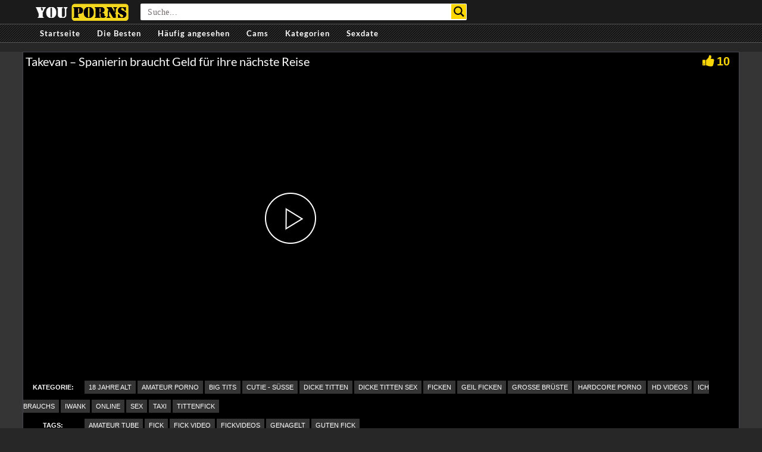

--- FILE ---
content_type: text/plain
request_url: https://www.google-analytics.com/j/collect?v=1&_v=j102&a=2061585267&t=pageview&_s=1&dl=https%3A%2F%2Fwww.you-porns.biz%2Ftakevan-spanierin-braucht-geld-fuer-ihre-naechste-reise%2F&ul=en-us%40posix&dt=Takevan%20-%20Spanierin%20braucht%20Geld%20f%C3%BCr%20ihre%20n%C3%A4chste%20Reise%20%E2%80%A2%20Youporn%20Sexfilm&sr=1280x720&vp=1280x720&_u=IADAAEABAAAAACAAI~&jid=623043612&gjid=1811591528&cid=1733094924.1766260285&tid=UA-1215244-31&_gid=1405638871.1766260286&_r=1&_slc=1&z=1529484738
body_size: -567
content:
2,cG-4N8TDNDXQ6

--- FILE ---
content_type: text/javascript
request_url: https://www.you-porns.biz/wp-content/themes/you-porns/video-js/plugins/videojs.p2p.min.js
body_size: 1426
content:
!function(e,t){"function"==typeof define&&define.amd?define([],t.bind(this,e,e.videojs)):"undefined"!=typeof module&&module.exports?module.exports=t(e,e.videojs):t(e,e.videojs)}(window,function(e,t){"use strict";e.videojs_pic2pic={version:"0.3"};t.registerPlugin("pic2pic",function(s){var n=this,i=n.el(),o=(document,{closeallow:!0,setting:!1,resolution:!1,logo:!1,audio:!1,subs:!1,desc:!1,chapters:!1,grid:!1,mirror:!1,share:!1,slide:!1,mute:!1,theater:!1,aspect:.5635,playback:!1,container:"block"});try{i.offsetHeight>0&&i.offsetWidth>0&&(o.aspect=i.offsetHeight/i.offsetWidth)}catch(e){}var d,a,l=t.mergeOptions||t.util.mergeOptions;function c(e,t){try{if(e){e.length||(e=[e]);for(var s=0,n=e.length;s<n;s++)null==r(e[s],t)&&(e[s].className+=" "+t,e[s].className.replace(/\s+/g," "))}}catch(e){}}function r(t,s){if(t){var n=new RegExp("(\\s|^)"+s+"(\\s|$)");return(void 0===t.className?e.event.srcElement:t).className.match(n)}}function v(e,t){try{if(e&&(e.classList.remove(t),r(e,t))){var s=new RegExp("(\\s|^)"+t+"(\\s|$)");e.className=e.className.replace(s," "),e.className.replace(/\s+/g," ")}}catch(e){}}function p(e,t){return t||(t=document),t.querySelector(e)}s=l(o,s||{});var u=".vjs-pic2pic {z-index:999998;cursor:pointer;position:fixed!important;max-width:360px!important;width:60%!important;padding:0!important;bottom:1%!important;right:0!important;}";u+=".vjs-global-close{border-bottom:solid 1px #444;background:#000;color:#fff;position:absolute;top:0;left:0;padding:0 5px;text-align:right;width:100%;z-index:10001;font-size:25px;height:30px;line-height:30px;font-family:sans-serif,Arial;font-weight:normal;}",u+=".vjs-global-close span {cursor:pointer;padding:0 5px}.vjs-global-close span:hover{color:#ccc}",function(e){var t=document.head||document.getElementsByTagName("head")[0],s=document.createElement("style");s.type="text/css",s.styleSheet?s.styleSheet.cssText=e:s.appendChild(document.createTextNode(e)),t.appendChild(s)}(u+=".vjs-p2p-back {float:left;font-size:22px}.scale7{transform:scale(0.7);-webkit-transform:scale(0.7);-moz-transform:scale(0.7);o-transform:scale(0.7);-ms-transform:scale(0.7);}");var h,m,j,f,g,b=!1,y="";return this.on("ready",function(){function t(){i.setAttribute("style",y),s.mute&&(n.volume(s.def_volume),n.muted(s.def_muted)),v(i,"vjs-pic2pic"),v(p(".vjs-control-bar",i),"vjs-hidden"),v(p(".vjs-big-play-button",i),"vjs-hidden"),v(p(".vjs-info",i),"vjs-abs-hidden"),s.logo&&v(p(".vjs-logo",i),"vjs-hidden"),s.settings&&v(p(".vjs-cog-menu-button",i),"vjs-hidden"),s.resolution&&v(p(".vjs-quality-button",i),"vjs-hidden"),s.theater&&v(p(".vjs-mode-control",i),"vjs-hidden"),s.audio&&v(p(".vjs-audio-button",i),"vjs-hidden"),s.subs&&v(p(".vjs-subs-caps-button",i),"vjs-hidden"),s.desc&&v(p(".vjs-descriptions-button",i),"vjs-hidden"),s.chapters&&v(p(".vjs-chapters-button",i),"vjs-hidden"),s.slide&&v(p(".vjs-progress-slide",i),"vjs-hidden"),s.mirror&&v(p(".vjs-mirror-button",i),"vjs-hidden"),v(p(".vjs-big-play-button",i),"scale7"),p("video").style.top="0px",p("video").style.maxHeight="none",e.addEventListener?(e.removeEventListener("resize",o),s.closeallow&&a.removeEventListener("click",r),d.removeEventListener("click",l)):e.detachEvent&&(e.detachEvent("onresize",o),s.closeallow&&a.detachEvent("onclick",p2p_click),d.detachEvent("onclick",l)),h.parentNode.removeChild(h)}function o(){if(1==s.playback&&b){var e=i.offsetWidth*s.aspect;i.style.height=e+"px"}}function l(){b&&(b=!1,t(),e.scrollTo(g,f))}function r(){b&&(b=!1,t(),e.addEventListener?e.removeEventListener("scroll",u):e.detachEvent&&e.detachEvent("scroll",u),e.scrollTo(g,f))}function u(){if(1==s.playback){var u=e.scrollY||e.pageYOffset||document.documentElement.scrollTop;u>=m?function(){if(!b){var t;s.def_volume=n.volume(),s.def_muted=n.muted(),s.mute&&n.muted(!0),p(".vjs-logo",i)&&(s.logo=!0,c(p(".vjs-logo",i),"vjs-hidden")),p(".vjs-cog-menu-button",i)&&(s.settings=!0,c(p(".vjs-cog-menu-button",i),"vjs-hidden")),p(".vjs-quality-button",i)&&(s.resolution=!0,c(p(".vjs-quality-button",i),"vjs-hidden")),p(".vjs-mode-control",i)&&(s.theater=!0,c(p(".vjs-mode-control",i),"vjs-hidden")),p(".vjs-mirror-button",i)&&(s.theater=!0,c(p(".vjs-mirror-button",i),"vjs-hidden")),(t=p(".vjs-audio-button",i))&&-1===t.className.indexOf("vjs-hidden")&&(s.audio=!0,c(t,"vjs-hidden")),(t=p(".vjs-chapters-button",i))&&-1===t.className.indexOf("vjs-hidden")&&(s.audio=!0,c(t,"vjs-hidden")),(t=p(".vjs-descriptions-button",i))&&-1===t.className.indexOf("vjs-hidden")&&(s.audio=!0,c(t,"vjs-hidden")),p(".vjs-progress-slide",i)&&c(p(".vjs-progress-slide",i),"vjs-hidden"),p(".vjs-info",i)&&c(p(".vjs-info",i),"vjs-abs-hidden");var u=p(".vjs-grid",i);if(u){var m=u.className;-1==m.indexOf("vjs-hidden")&&(c(u,"vjs-hidden"),v(p(".vjs-control-bar",i),"vjs-hidden"),v(p(".vjs-big-play-button",i),"vjs-hidden"))}var j=p(".vjs-sharing-overlay",i);if(j){var f=j.className;-1==f.indexOf("vjs-hidden")&&(c(j,"vjs-hidden"),v(p(".vjs-control-bar",i),"vjs-hidden"),v(p(".vjs-big-play-button",i),"vjs-hidden"))}i.className,c(p(".vjs-big-play-button",i),"scale7"),c(i,"vjs-pic2pic");var g=i.offsetWidth*s.aspect;i.style.height=g+30+"px",(h=document.createElement("div")).className="vjs-global-close",(d=document.createElement("span")).innerHTML="&nwarr;",d.className="vjs-p2p-back",h.appendChild(d),d.setAttribute("title",n.localize("Back to video")),s.closeallow&&((a=document.createElement("span")).innerHTML="x",a.setAttribute("title",n.localize("Close mini player")),h.appendChild(a)),i.appendChild(h),p("video").style.top="30px",p("video").style.maxHeight=g+"px",d[e.addEventListener?"addEventListener":"attachEvent"](e.addEventListener?"click":"onclick",l,!1),s.closeallow&&a[e.addEventListener?"addEventListener":"attachEvent"](e.addEventListener?"click":"onclick",r,!1),e[e.addEventListener?"addEventListener":"attachEvent"](e.addEventListener?"resize":"onresize",o,!1),b=!0}}():b&&u<=j&&(b=!1,t())}}this.on("playing",function(){if(!s.playback){s.playback=!0;var t=i.getBoundingClientRect(),n=t.bottom-t.top,o=e.scrollY||e.pageYOffset||document.documentElement.scrollTop,d=e.scrollX||e.pageXOffset||document.documentElement.scrollLeft;m=t.top+o+.9*n,f=t.top+o,j=m,"inline"==s.container&&(j=t.top+o),g=t.left+d,f<0&&(f=0),t.top;try{y=i.getAttribute("style")}catch(e){}""!=y&&(y="visibility:visible;"+y),e[e.addEventListener?"addEventListener":"attachEvent"](e.addEventListener?"scroll":"onscroll",u,!1)}})}),this})});